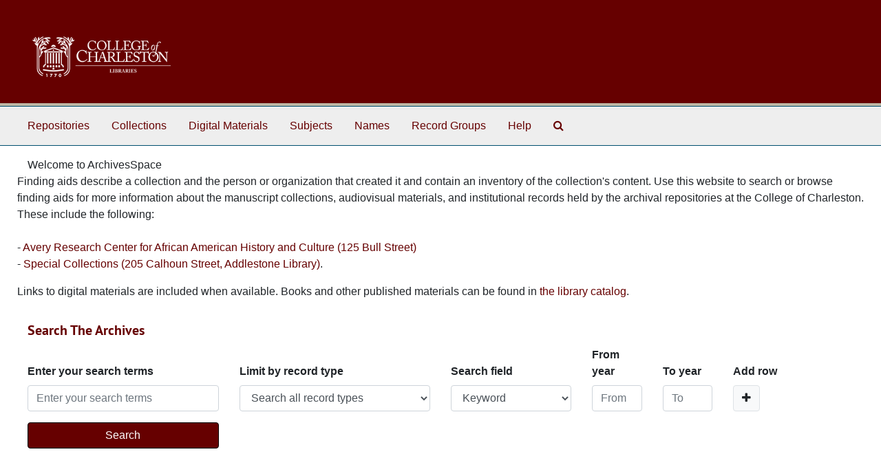

--- FILE ---
content_type: text/html;charset=utf-8
request_url: https://findingaids.library.cofc.edu/
body_size: 3258
content:
<!DOCTYPE html>
<html lang="en">
<head>
	<meta charset="utf-8"/>
	<meta http-equiv="X-UA-Compatible" content="IE=edge"/>
	<meta name="viewport" content="width=device-width, initial-scale=1">
	<link rel="icon" type="image/png" href="/favicon-AS.png">
<link rel="icon" type="image/svg+xml" href="/favicon-AS.svg">

	<title>ArchivesSpace Public Interface | ArchivesSpace Public Interface</title>
	<meta name="csrf-param" content="authenticity_token" />
<meta name="csrf-token" content="gSNh02x3noixTW0/Jhc8jOrJh/MY/SRkP75TCUZ7DYeXBtJsyggOxV0MTUNvrNaeZrFargCqsNR05fb6i+h5Rw==" />

		<meta name="referrer" content="origin-when-cross-origin" />

	<script>
	 var APP_PATH = '/';
	 var SHOW_IDENTIFIERS_IN_TREE = false;
	</script>

	<link rel="stylesheet" media="all" href="/assets/application-67cf249e227fdae75e9158bdac2224e4916dbbf18ad7ca8232c0b03f7af59b26.css" />
	<script src="/assets/application-589dd4e86c691634ac2aec1683b4c758133e463261a6795a9e45d0f75b93fad7.js"></script>

	

		<!-- Begin plugin layout -->
		 <link rel="stylesheet" media="screen" href="/assets/custom.css" />
<!-- Global site tag (gtag.js) - Google Analytics -->
<script async src="https://www.googletagmanager.com/gtag/js?id=UA-130851742-1"></script>
<script>
  window.dataLayer = window.dataLayer || [];
  function gtag(){dataLayer.push(arguments);}
  gtag('js', new Date());

  gtag('config', 'UA-130851742-1');
</script>


		<!-- End plugin layout -->
		<!-- Begin plugin layout -->
		
		<!-- End plugin layout -->
		<!-- Begin plugin layout -->
		
		<!-- End plugin layout -->
		<!-- Begin plugin layout -->
		
		<!-- End plugin layout -->

<!-- HTML5 shim and Respond.js for IE8 support of HTML5 elements and media queries -->
<!-- WARNING: Respond.js doesn't work if you view the page via file:// -->
<!--[if lt IE 9]>
	<script src="https://oss.maxcdn.com/html5shiv/3.7.3/html5shiv.min.js"></script>
	<script src="https://oss.maxcdn.com/respond/1.4.2/respond.min.js"></script>
<![endif]-->
</head>

<body class="min-h-screen d-flex flex-column">

		<!-- Begin plugin layout -->
		
		<!-- End plugin layout -->
		<!-- Begin plugin layout -->
		
		<!-- End plugin layout -->
		<!-- Begin plugin layout -->
		
		<!-- End plugin layout -->
		<!-- Begin plugin layout -->
		
		<!-- End plugin layout -->

	<div class="skipnav">
  <a class="sr-only sr-only-focusable" href="#maincontent">Skip to main content</a>
</div>


	<div class="container-fluid no-pad">
		<section id="header">
  <div class="d-flex row align-items-center px-4">
    <div class="col-sm-9">
     <a href="/"><img class="logo" src="/assets/images/libra-w.png" alt="ArchivesSpace - a community served by Lyrasis." /></a>
    </div>
</section>

		<section id="navigation">
  <nav class="navbar navbar-expand-lg navbar-light navbar-default bg-light p-0" aria-label="top-level navigation">
      <button type="button" class="navbar-toggler m-2 ml-auto" data-toggle="collapse" data-target="#collapsemenu" aria-expanded="false">
        <div class="container">
          <span class="sr-only">Navigation menu for smaller devices</span>
          <span class="navbar-toggler-icon"></span>
        </div>
      </button>
      <div class="collapse navbar-collapse top-bar pl-4" id="collapsemenu">
        <ul class="navbar-nav mr-auto">
            <li class="nav-item p-2">
              <a class="nav-link" href="/repositories">Repositories</a>
            </li>
            <li class="nav-item p-2">
              <a class="nav-link" href="/repositories/resources">Collections</a>
            </li>
            <li class="nav-item p-2">
              <a class="nav-link" href="/objects?limit=digital_object">Digital Materials</a>
            </li>
            <li class="nav-item p-2">
              <a class="nav-link" href="/subjects">Subjects</a>
            </li>
            <li class="nav-item p-2">
              <a class="nav-link" href="/agents">Names</a>
            </li>
            <li class="nav-item p-2">
              <a class="nav-link" href="/classifications">Record Groups</a>
            </li>
            <li class="nav-item p-2">
              <a class="nav-link" href="/help"><span class="translation_missing" title="translation missing: en.Help">Help</span></a>
            </li>
            <li class="nav-item p-2"><a class="nav-link" href="/search?reset=true" title="Search The Archives">
                <span class="fa fa-search" aria-hidden="true"></span>
                <span class="sr-only">Search The Archives</span>
              </a>
            </li>
        </ul>
      </div>
  </nav>
</section>

	</div>

	<section id="content" class="container-fluid mt-2 pt-2 flex-grow-1">
		<a name="maincontent" id="maincontent"></a>
		
		
<div class="row">
  <div class="col-sm-12">
  Welcome to ArchivesSpace    
    </div><p>Finding aids describe a collection and the person or organization that created it and contain an inventory of the collection's content. Use this website to search or browse finding aids for more information about the manuscript collections, audiovisual materials, and institutional records held by the archival repositories at the College of Charleston. These include the following:<br /><br /> 
    - <a href="https://avery.cofc.edu">Avery Research Center for African American History and Culture (125 Bull Street)</a><br />
    - <a href="https://speccoll.cofc.edu">Special Collections (205 Calhoun Street, Addlestone Library)</a>.</p> 
    <p>Links to digital materials are included when available. Books and other published materials can be found in <a href="https://pascal-cofc.library.cofc.edu/">the library catalog</a>.</p></div>

  </div>
  </div>
</div>
<div></div>
    <div class="search pt-3" role="search">
  <a name="search" id="search"></a>
    <h3>Search The Archives</h3>
  <form id="advanced_search" action="/search" accept-charset="UTF-8" method="get"><input name="utf8" type="hidden" value="&#x2713;" autocomplete="off" />
    <div class="row search_row align-items-end pt-1" id="search_row_0">
      <div class="col-sm-6 col-md-4 col-xl-1 bool form-group search-operator-field">
        <label class="font-weight-bold" for="op0">Operator</label>
        <select name="op[]" id="op0" disabled="disabled" class="form-control d-none options-for-select"><option value="AND">And</option>
<option value="OR">Or</option>
<option value="NOT">Not</option></select>
        <input type="hidden" name="op[]" id="op_" value="" autocomplete="off" />
      </div>
      <div class="col-xl-3 col-lg-6 form-group">
        <label class="repeats font-weight-bold" for="q0">Enter your search terms</label>
        <input type="text" name="q[]" id="q0" placeholder="Enter your search terms" class="form-control repeats fill-column js-search-box" />
      </div>
      <div class="col-xl-3 col-md-6 form-group norepeat">
        <label class="font-weight-bold" for="limit">Limit by record type</label>
        <select name="limit" id="limit" class="form-control fill-column"><option selected="selected" value="">Search all record types</option>
<option value="resource">Limit to collections</option>
<option value="digital_object">Limit to digital materials</option></select>
      </div>
      <div class="col-xl-2 col-lg-4 col-md-6 form-group">
        <label class="repeats font-weight-bold" for="field0">Search field</label>
        <select name="field[]" id="field0" class="form-control repeats"><option value="">Keyword</option>
<option value="title">Title</option>
<option value="creators_text">Creator</option>
<option value="subjects_text">Subject</option>
<option value="notes">Notes</option>
<option value="identifier">Identifier</option></select>
      </div>
      <div class="col-xl-1 col-lg-3 col-sm-5 form-group">
        <label class="repeats font-weight-bold" for="from_year0">From year</label>
        <input type="text" name="from_year[]" id="from_year0" size="4" maxlength="4" placeholder="From" class="form-control repeats" />
      </div>
      <div class="col-xl-1 col-lg-3 col-sm-5 form-group">
        <label class="repeats font-weight-bold" for="to_year0">To year</label>
        <input type="text" name="to_year[]" id="to_year0" size="4" maxlength="4" class="form-control repeats" placeholder="To" />
      </div>
      <div class="col-sm-2 form-group text-left align-self-end">
          <label for="plusminus0" class="repeats plusminus_label font-weight-bold">Add row</label><br />
          <span class="plusminus" id="plusminus0"></span>
      </div>
    </div>
    <div class="row" id="submit_div">
      <div class="col-sm-3">
        <input type="submit" name="commit" value="Search" class="btn btn-primary" id="submit_search" data-disable-with="Search" />
      </div>
    </div>
</form></div>
<script type="text/javascript" >initialize_search();</script>


        
        
        
        

	</section>

	<div class="container-fluid panel-footer p-3 bg-lightgray border-top-default">
  <div class="row">
     <div class="col-md-12">
	<h5>For more information about our repositories and answers to frequently asked questions, please <a href="https://findingaids.library.cofc.edu/help">visit the help page here.</a></h5>
     </div>
  </div>
</div>





</body>
</html>
